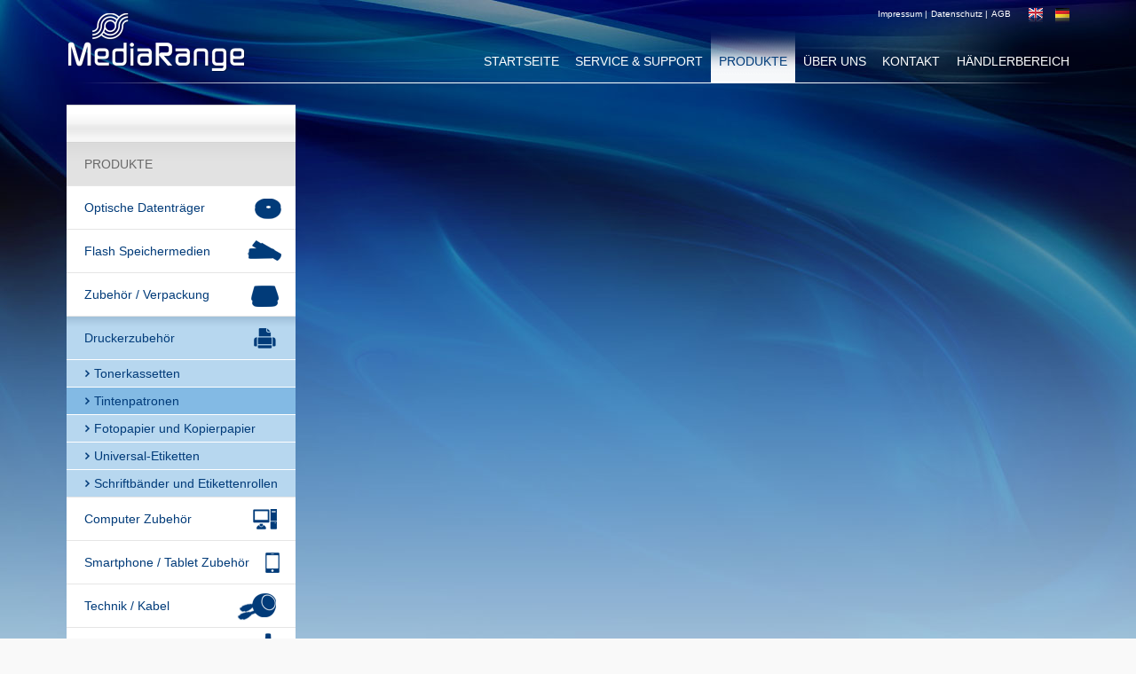

--- FILE ---
content_type: text/html; charset=ISO-8859-1
request_url: https://www.mediarange.de/de/produkte/druckerzubehoer/tintenpatronen/index.pmode/modul,detail,2373/index.pmode
body_size: 2625
content:
<!DOCTYPE html>
<html>
<head>
   <meta charset="windows-1252">
   <meta name="viewport" content="width=1185">
   <title>Tintenpatronen - MediaRange</title>
   <meta name="keywords" content="Tintenpatronen, Epson, Hp, Canon, Brother, Injekt Cartridge, MediaRange">
   <meta name="description" content="Die passenden Tintenpatronen für ihren Drucker">
   <link href="/src/css/style.css?t=27022015" rel="stylesheet" type="text/css">
   <link href="/src/css/socialshareprivacy.css" rel="stylesheet" type="text/css">
   <link href="/src/css/jquery.fancybox.css" rel="stylesheet" type="text/css">
   <!--[if lt IE 9]>
     <script type="text/javascript" src="//html5shiv.googlecode.com/svn/trunk/html5.js"></script>
   <![endif]-->
   <script src="/src/js/jquery-1.7.2.js" type="text/javascript"></script>
   <script src="/src/js/jquery.fancybox.pack.js" type="text/javascript"></script>
   <script src="/src/js/global.js" type="text/javascript"></script>
   <script type="text/javascript" src="/src/js/jquery.socialshareprivacy.js"></script>
</head>
<body>
 <div id="all">
  <div id="inner_content">

   <div id="header">
    <div class="float_li">
     <a href="/de/index.pmode"><img src="/img/shared/mediarange_logo.png" title="MediaRange" alt="MediaRange" /></a>
    </div>
    <div class="float_re">
     <div style="height:34px;">
      <div class="float_re" style="padding:9px 0 0 0;">
       <a href="/en/index.pmode"><img src="/img/shared/nav_flag_en.png" title="ENGLISH" alt="ENGLISH" /></a>
       <a href="/de/index.pmode"><img src="/img/shared/nav_flag_de.png" title="DEUTSCH" alt="DEUTSCH" /></a>
      </div>
      <div class="float_re" style="padding:5px 10px 0 0;">

       
        <a class="copylink_10_white" href="/de/impressum/index.pmode">Impressum &VerticalLine;</a>
        <a class="copylink_10_white" href="/de/datenschutz/index.pmode"> Datenschutz &VerticalLine;</a>
        <a class="copylink_10_white" href="/de/agb/index.pmode"> AGB</a>

       
      </div>
      <div class="cleardiv"></div>
     </div>
     <div style="height:60px;">
     <ul id="navlist">
	
					
							<li><a href="/de/index.pmode">STARTSEITE</a><li>			
							
			
						
		
		
				
			
					
											
					<li><a href="/de/support/index.pmode">SERVICE &amp; SUPPORT</a><li>
				
									
						
		
		
				
			
						
		
		
				
			
						
		
		
				
			
						
		
		
				
			
						
		
			
				
			
					
							
								
					<li><a class="current" href="/de/produkte/index.pmode">PRODUKTE</a><li>
							
					
						
		
		
				
			
						
		
		
				
			
						
		
		
				
			
						
		
			
				
			
						
		
		
				
			
						
		
		
				
			
						
		
		
				
			
						
		
			
				
			
						
		
		
				
			
						
		
			
				
			
						
		
		
				
			
						
		
		
				
			
						
		
		
				
			
						
		
			
				
			
						
		
		
				
			
						
		
		
				
			
						
		
		
				
			
						
		
		
				
			
						
		
		
				
			
						
		
		
				
			
						
		
		
				
			
						
		
		
				
			
						
		
		
				
			
						
		
		
				
			
						
		
		
				
			
						
		
		
				
			
						
		
		
				
			
						
		
			
				
			
						
		
		
				
			
						
		
		
				
			
						
		
		
				
			
						
		
		
				
			
						
		
		
				
			
						
		
		
				
			
						
		
				
				
			
						
		
		
				
			
						
		
		
				
			
						
		
		
				
			
						
		
		
				
			
						
		
		
				
			
						
		
		
				
			
						
		
		
				
			
						
		
		
				
			
						
		
		
				
			
						
		
		
				
			
						
		
		
				
			
						
		
		
				
			
						
		
		
				
			
						
		
				
				
			
						
		
			
				
			
					
											
					<li><a href="/de/ueber_uns/index.pmode">&Uuml;BER UNS</a><li>
				
									
						
		
		
				
			
						
		
		
				
			
					
											
					<li><a href="/de/kontakt/index.pmode">KONTAKT</a><li>
				
									
						
		
		
				
			
					
											
					<li><a class="lastitem" href="/de/haendlerbereich/index.pmode">H&Auml;NDLERBEREICH</a><li>
				
									
						
		
		
				
			
						
		
		
				
			
						
		
		
				
			
						
		
		
				
			
						
		
		
				
			
						
		
		
				
			
						
		
								</ul>
     </div>
    </div>
    <div class="cleardiv"></div>
   </div>

   <div class="padding_24_0_78_0">
    <div class="float_li" style="width:287px;">
     <div style="width:258px;">
       <div class="line_height_fix"><img src="/img/shared/subnav_header.png" alt="" /></div>
       <div class="subnav_headline"><a href="/de/produkte/index.pmode">PRODUKTE</a></div>
       <div>
	        
<ul id="subnav_prod">

				
				

		
		
		
		

		
	

				
					
							
				<li><a class="blanks" href="/de/produkte/cd_dvd_bluray_rohlinge/index.pmode">Optische Datentr&auml;ger</a>
				
				
						
				
				</li>	
						
			
				

		
		
		
		

		
	

				
				

		
					
					
		
		

		
	

				
				

		
		
		
					
					

		
	

	

				
				

		
		
		
					
					

		
	

				
				

		
		
		
					
					

		
	

				
				

		
		
		
					
					

		
	

				
				

		
		
		
					
					

		
	

	

				
				

		
					
					
		
		

		
	

				
				

		
		
		
					
					

		
	

	

				
				

		
		
		
					
					

		
	

				
				

		
		
		
					
					

		
	

				
				

		
		
		
					
					

		
	

				
				

		
		
		
					
					

		
	

	

				
				

		
					
					
		
		

		
	

				
					
							
				<li><a class="storage_media" href="/de/produkte/externe_speichermedien/index.pmode">Flash Speichermedien</a>
				
				
						
				
				</li>	
						
			
				

		
		
		
		

		
	

				
				

		
					
					
		
		

		
	

				
				

		
					
					
		
		

		
	

				
				

		
					
					
		
		

		
	

				
				

		
					
					
		
		

		
	

				
					
							
				<li><a class="accessories" href="/de/produkte/zubehoer_verpackung/index.pmode">Zubeh&ouml;r / Verpackung</a>
				
				
						
				
				</li>	
						
			
				

		
		
		
		

		
	

				
				

		
					
					
		
		

		
	

				
				

		
					
					
		
		

		
	

				
				

		
					
					
		
		

		
	

				
				

		
					
					
		
		

		
	

				
				

		
					
					
		
		

		
	

				
				

		
					
					
		
		

		
	

				
				

		
					
					
		
		

		
	

	

				
				

		
					
					
		
		

		
	

				
					
											
				<li><a class="print_current" href="/de/produkte/druckerzubehoer/index.pmode">Druckerzubeh&ouml;r</a>
		
				
						
							<ul>
						
			
				

		
		
		
		

		
	

				
				

		
					
			
				
					<li><a href="/de/produkte/druckerzubehoer/toner/index.pmode">Tonerkassetten</a>
				
								
				
								
						
							
					
								
					
		
		

		
	

				
				

		
					
			
				
					<li><a class="current" href="/de/produkte/druckerzubehoer/tintenpatronen/index.pmode">Tintenpatronen</a>

				
								
				
								
						
							
					
								
					
		
		

		
	

				
				

		
					
			
				
					<li><a href="/de/produkte/druckerzubehoer/papier/index.pmode">Fotopapier und Kopierpapier</a>
				
								
				
								
						
							
					
								
					
		
		

		
	

				
				

		
					
			
				
					<li><a href="/de/produkte/druckerzubehoer/universal_etiketten/index.pmode">Universal-Etiketten</a>
				
								
				
								
						
							
					
								
					
		
		

		
	

				
				

		
					
			
				
					<li><a href="/de/produkte/druckerzubehoer/schriftbaender_etikettenrollen/index.pmode">Schriftb&auml;nder und Etikettenrollen </a>
				
									</li></ul>
								
				
								
						
							
					
								
					
		
		

		
	

	

	

				
					
							
				<li><a class="computer" href="/de/produkte/computer_zubehoer/index.pmode">Computer Zubeh&ouml;r</a>
				
				
						
				
				</li>	
						
			
				

		
		
		
		

		
	

				
				

		
					
					
		
		

		
	

				
				

		
					
					
		
		

		
	

				
				

		
					
					
		
		

		
	

				
					
							
				<li><a class="mobil" href="/de/produkte/smartphone_tablet_zubehoer/index.pmode">Smartphone / Tablet Zubeh&ouml;r</a>
				
				
						
				
				</li>	
						
			
				

		
		
		
		

		
	

				
				

		
					
					
		
		

		
	

				
				

		
					
					
		
		

		
	

				
				

		
					
					
		
		

		
	

				
					
							
				<li><a class="cable" href="/de/produkte/technik_kabel/index.pmode">Technik / Kabel</a>
				
				
						
				
				</li>	
						
			
				

		
		
		
		

		
	

				
				

		
					
					
		
		

		
	

				
				

		
					
					
		
		

		
	

				
				

		
					
					
		
		

		
	

				
					
							
				<li><a class="office_clean" href="/de/produkte/office_clean/index.pmode">Office Clean</a>
				
				
						
				
				</li>	
						
			
				

		
		
		
		

		
	

				
					
							
				<li><a class="batteries" href="/de/produkte/batterien/index.pmode">Batterien</a>
				
				
						
				
				</li>	
						
			
				

		
		
		
		

		
	

	

</ul>
       
       </div>
       <div class="line_height_fix"><img src="/img/shared/subnav_schatten.png" alt="" /></div>
     </div>
     <div>
            	             	             	             	             	            </div>
    </div>

    <div class="float_li" style="width:843px;">
     <div>
            	       	    
	








      	             	       	    
	








      	             	       	    
	








      	             	       	    
	








      	             	       	    
	








      	            </div>

     <div>
      <div class="float_li" style="width:409px;">
               	                 	                 	                 	                 	                </div>
      <div class="float_li" style="width:25px;">&nbsp;</div>
      <div class="float_li" style="width:409px;">
               	                 	                 	                 	                 	                </div>
      <div class="cleardiv" ></div>
     </div>

     <div>
            	             	             	             	             	            </div>
    </div>
    <div class="cleardiv"></div>


   </div>


  </div>

 
  <div id="footer">
   <div class="inner_footer">
     <div style="height:46px;">
        <div class="social" id="socialshareprivacy"></div>
     </div>
     <div class="padding_40_0_40_0">
       <table>
        <tr>
         <td class="copy_blue padding_0_24_0_0">MEDIARANGE<br /><br /></td>
         <td class="copy_blue border_none">PRODUKTE</td>
         <td class="border_none">&nbsp;</td>
         <td class="padding_0_24_0_24">&nbsp;</td>
         <td class="copy_blue padding_0_24_0_24">RECHTLICHES</td>
         <td class="copy_blue padding_0_24_0_24">SOZIALE NETZWERKE</td>
         <td class="copy_blue border_none">SPRACHE AUSW&Auml;HLEN</td>
        </tr>
        <tr>
         <td class="padding_0_24_0_0">
          <ul>
           <li><a class="darkgray" href="/de/index.pmode">STARTSEITE</a></li>
           <li><a class="darkgray" href="/de/newsletter/index.pmode">NEWSLETTER</a></li>
           <li><a class="darkgray" href="/de/kontakt/index.pmode">KONTAKT</a></li>
          </ul>
         </td>
         <td class="border_none">
          <ul>
           <li><a class="darkgray" href="/de/produkte/zubehoer_verpackung/index.pmode">ZUBEHÖR &amp; VERPACKUNG</a></li>
           <li><a href="/de/produkte/zubehoer_verpackung/dvd_boxen/index.pmode">DVD-Boxen</a></li>
           <li><a href="/de/produkte/zubehoer_verpackung/cd_cases/index.pmode">CD-Cases</a></li>
           <li><a href="/de/produkte/zubehoer_verpackung/cake_boxen/index.pmode">Cake-Boxen</a></li>
           <li><a href="/de/produkte/zubehoer_verpackung/cd_mappen/index.pmode">CD-Mappen</a></li>
           <li><a href="/de/produkte/zubehoer_verpackung/dj_koffer_selectors/index.pmode">DJ-Koffer / Selectors</a></li>
           <li><a href="/de/produkte/zubehoer_verpackung/zubehoer/index.pmode">Zubeh&ouml;r</a></li>
           <li><a href="/de/produkte/zubehoer_verpackung/papier_plastiktaschen/index.pmode">Papier-/ Plastiktaschen</a></li>
           <!--<li><a href="#">Digitalkameras</a></li>-->
           <!--<li><a href="#">MyLoader</a></li>-->
           <li><a href="/de/produkte/zubehoer_verpackung/labels_booklets_inlays/index.pmode">Labels/Booklets/Inlays</a></li>
           <li><a class="darkgray" href="/de/produkte/office_clean/index.pmode">OFFICE CLEAN</a></li>
          </ul>
         </td>
         <td class="border_none">
          <ul>
           <li><a class="darkgray" href="/de/produkte/cd_dvd_bluray_rohlinge/cd/cd_r_80/index.pmode">CD</a></li>
           <li><a href="/de/produkte/cd_dvd_bluray_rohlinge/cd/cd_r_80/index.pmode">CD-R80</a></li>
           <li><a href="/de/produkte/cd_dvd_bluray_rohlinge/cd/lightscribe/index.pmode">Lightscribe</a></li>
           <li><a href="/de/produkte/cd_dvd_bluray_rohlinge/cd/cd_r_90/index.pmode">CD-R90</a></li>
           <li><a href="/de/produkte/cd_dvd_bluray_rohlinge/cd/cd_r_100/index.pmode">CD-R100</a></li>
           <!--<li><a href="#">CD-R Businesscard</a></li>-->
           <li><a href="/de/produkte/cd_dvd_bluray_rohlinge/cd/cd_r_mini/index.pmode">CD-R Mini</a></li>
           <li><a href="/de/produkte/cd_dvd_bluray_rohlinge/cd/professional_line/index.pmode">Professional Line</a></li>
           <li><a class="darkgray" href="/de/produkte/cd_dvd_bluray_rohlinge/bluray/index.pmode">BLU-RAY</a></li>
           <li><a class="darkgray" href="/de/produkte/externe_speichermedien/usb_sticks/index.pmode">EXT. SPEICHERMEDIEN</a></li>
           <li><a href="/de/produkte/externe_speichermedien/usb_sticks/index.pmode">USB-Sticks</a></li>
           <li><a href="/de/produkte/externe_speichermedien/sd_karten/index.pmode">SD-Karten</a></li>
          </ul>
         </td>
         <td class="padding_0_24_0_24">
          <ul>
           <li><a class="darkgray" href="/de/produkte/cd_dvd_bluray_rohlinge/dvd/dvd/index.pmode">DVD</a></li>
           <li><a href="/de/produkte/cd_dvd_bluray_rohlinge/dvd/lightscribe/index.pmode">Lightscribe</a></li>
           <li><a href="/de/produkte/cd_dvd_bluray_rohlinge/dvd/dvd_rw/index.pmode">DVD RW</a></li>
           <li><a href="/de/produkte/cd_dvd_bluray_rohlinge/dvd/mini_dvd/index.pmode">Mini-DVD</a></li>
           <li><a href="/de/produkte/cd_dvd_bluray_rohlinge/dvd/double_layer/index.pmode">Double Layer</a></li>
           <li><a href="/de/produkte/cd_dvd_bluray_rohlinge/dvd/professional_line/index.pmode">Professional Line</a></li>
           <li><a class="darkgray" href="/de/produkte/druckerzubehoer/tintenpatronen/index.pmode">TINTENPATRONEN</a></li>
           <li><a class="darkgray" href="/de/produkte/druckerzubehoer/papier/index.pmode">FOTOPAPIER</a></li>
           <li><a class="darkgray" href="/de/produkte/druckerzubehoer/toner/index.pmode">TONER</a></li>
           <li><a class="darkgray" href="/de/produkte/kabel/index.pmode">KABEL</a></li>
           <li><a class="darkgray" href="/de/produkte/batterien/index.pmode">BATTERIEN</a></li>
          </ul>
         </td>
         <td class="padding_0_24_0_24">
          <ul>
           <li><a class="darkgray" href="/de/impressum/index.pmode">IMPRESSUM</a></li>
           <li><a class="darkgray" href="/de/datenschutz/index.pmode">DATENSCHUTZ</a></li>
           <li><a class="darkgray" href="/de/agb/index.pmode">AGB</a></li>
          </ul>
         </td>
         <td class="padding_0_24_0_24">
          <div style="width:140px;">
           Wir sind auf folgenden sozialen
           Netzwerken vertreten.
          </div>
          <div>
           <a href="https://www.facebook.com/pages/MediaRange/172595251543" target="_blank"><img class="margin_8_0_0_0" src="/img/shared/ic_facebook.jpg" title="Facebook" alt="Facebook" /></a>
           <!--<a href="https://www.xing.com/companies/mediarangegmbh" target="_blank"><img class="margin_8_0_0_0" src="/img/shared/ic_xing.jpg" title="Xing" alt="Xing" /></a>-->
          </div>
         </td>
         <td class="border_none">
          <div><a href="/en/index.pmode"><img src="/img/shared/ic_flag_en.jpg" title="ENGLISH" alt="ENGLISH" /></a> ENGLISH</div>
          <div><a href="/de/index.pmode"><img src="/img/shared/ic_flag_de.jpg" title="DEUTSCH" alt="DEUTSCH" /></a> DEUTSCH</div>
         </td>
        </tr>
       </table>
     </div>
   </div>


  </div>

 </div>



</body>
</html>







--- FILE ---
content_type: text/javascript
request_url: https://www.mediarange.de/src/js/jquery.socialshareprivacy.js
body_size: 5035
content:
/*
 * jquery.socialshareprivacy.js | 2 Klicks fuer mehr Datenschutz
 *
 * http://www.heise.de/extras/socialshareprivacy/
 * http://www.heise.de/ct/artikel/2-Klicks-fuer-mehr-Datenschutz-1333879.html
 *
 * Copyright (c) 2011 Hilko Holweg, Sebastian Hilbig, Nicolas Heiringhoff, Juergen Schmidt,
 * Heise Zeitschriften Verlag GmbH & Co. KG, http://www.heise.de
 *
 * is released under the MIT License http://www.opensource.org/licenses/mit-license.php
 *
 * Spread the word, link to us if you can.
 */
(function ($) {

    "use strict";

	/*
	 * helper functions
	 */ 

    // abbreviate at last blank before length and add "\u2026" (horizontal ellipsis)
    function abbreviateText(text, length) {
        var abbreviated = decodeURIComponent(text);
        if (abbreviated.length <= length) {
            return text;
        }

        var lastWhitespaceIndex = abbreviated.substring(0, length - 1).lastIndexOf(' ');
        abbreviated = encodeURIComponent(abbreviated.substring(0, lastWhitespaceIndex)) + "\u2026";

        return abbreviated;
    }

    // returns content of <meta name="" content=""> tags or '' if empty/non existant
    function getMeta(name) {
        var metaContent = $('meta[name="' + name + '"]').attr('content');
        return metaContent || '';
    }
    
    // create tweet text from content of <meta name="DC.title"> and <meta name="DC.creator">
    // fallback to content of <title> tag
    function getTweetText() {
        var title = getMeta('DC.title');
        var creator = getMeta('DC.creator');

        if (title.length > 0 && creator.length > 0) {
            title += ' - ' + creator;
        } else {
            title = $('title').text();
        }

        return encodeURIComponent(title);
    }

    // build URI from rel="canonical" or document.location
    function getURI() {
        var uri = document.location.href;
        var canonical = $("link[rel=canonical]").attr("href");

        if (canonical && canonical.length > 0) {
            if (canonical.indexOf("http") < 0) {
                canonical = document.location.protocol + "//" + document.location.host + canonical;
            }
            uri = canonical;
        }

        return uri;
    }

    function cookieSet(name, value, days, path, domain) {
        var expires = new Date();
        expires.setTime(expires.getTime() + (days * 24 * 60 * 60 * 1000));
        document.cookie = name + '=' + value + '; expires=' + expires.toUTCString() + '; path=' + path + '; domain=' + domain;
    }
    function cookieDel(name, value, path, domain) {
        var expires = new Date();
        expires.setTime(expires.getTime() - 100);
        document.cookie = name + '=' + value + '; expires=' + expires.toUTCString() + '; path=' + path + '; domain=' + domain;
    }

    // extend jquery with our plugin function
    $.fn.socialSharePrivacy = function (settings) {
        var defaults = {
            'services' : {
                'facebook' : {
                    'status'            : 'on',
                    'dummy_img'         : '/img/shared/dummy_facebook.png',
                    'txt_info'          : '2 Klicks f&uuml;r mehr Datenschutz: Erst wenn Sie hier klicken, wird der Button aktiv und Sie k&ouml;nnen Ihre Empfehlung an Facebook senden. Schon beim Aktivieren werden Daten an Dritte &uuml;bertragen &ndash; siehe <em>i</em>.',
                    'txt_fb_off'        : 'nicht mit Facebook verbunden',
                    'txt_fb_on'         : 'mit Facebook verbunden',
                    'perma_option'      : 'on',
                    'display_name'      : 'Facebook',
                    'referrer_track'    : '',
                    'language'          : 'de_DE',
                    'action'            : 'recommend'
                }, 
                'twitter' : {
                    'status'            : 'on', 
                    'dummy_img'         : '/img/shared/dummy_twitter.png',
                    'txt_info'          : '2 Klicks f&uuml;r mehr Datenschutz: Erst wenn Sie hier klicken, wird der Button aktiv und Sie k&ouml;nnen Ihre Empfehlung an Twitter senden. Schon beim Aktivieren werden Daten an Dritte &uuml;bertragen &ndash; siehe <em>i</em>.',
                    'txt_twitter_off'   : 'nicht mit Twitter verbunden',
                    'txt_twitter_on'    : 'mit Twitter verbunden',
                    'perma_option'      : 'on',
                    'display_name'      : 'Twitter',
                    'referrer_track'    : '', 
                    'tweet_text'        : getTweetText,
                    'language'          : 'en'
                },
                'gplus' : {
                    'status'            : 'on',
                    'dummy_img'         : '/img/shared/dummy_gplus.png',
                    'txt_info'          : '2 Klicks f&uuml;r mehr Datenschutz: Erst wenn Sie hier klicken, wird der Button aktiv und Sie k&ouml;nnen Ihre Empfehlung an Google+ senden. Schon beim Aktivieren werden Daten an Dritte &uuml;bertragen &ndash; siehe <em>i</em>.',
                    'txt_gplus_off'     : 'nicht mit Google+ verbunden',
                    'txt_gplus_on'      : 'mit Google+ verbunden',
                    'perma_option'      : 'on',
                    'display_name'      : 'Google+',
                    'referrer_track'    : '',
                    'language'          : 'de'
                }
            },
            'info_link'         : 'http://www.heise.de/ct/artikel/2-Klicks-fuer-mehr-Datenschutz-1333879.html',
            'txt_help'          : 'Wenn Sie diese Felder durch einen Klick aktivieren, werden Informationen an Facebook, Twitter oder Google in die USA &uuml;bertragen und unter Umst&auml;nden auch dort gespeichert. N&auml;heres erfahren Sie durch einen Klick auf das <em>i</em>.',
            'settings_perma'    : 'Dauerhaft aktivieren und Daten&uuml;ber&shy;tragung zustimmen:',
            'cookie_path'       : '/',
            'cookie_domain'     : document.location.host,
            'cookie_expires'    : '365',
            'css_path'          : '/src/css/socialshareprivacy.css',
            'uri'               : getURI
        };

        // Standardwerte des Plug-Ings mit den vom User angegebenen Optionen ueberschreiben
        var options = $.extend(true, defaults, settings);

        var facebook_on = (options.services.facebook.status === 'on');
        var twitter_on  = (options.services.twitter.status  === 'on');
        var gplus_on    = (options.services.gplus.status    === 'on');

        // check if at least one service is "on"
        if (!facebook_on && !twitter_on && !gplus_on) {
            return;
        }

        // insert stylesheet into document and prepend target element
        if (options.css_path.length > 0) {
            // IE fix (noetig fuer IE < 9 - wird hier aber fuer alle IE gemacht)
            if (document.createStyleSheet) {
                document.createStyleSheet(options.css_path);
            } else {
                $('head').append('<link rel="stylesheet" type="text/css" href="' + options.css_path + '" />');
            }
        }

        return this.each(function () {

            $(this).prepend('<ul class="social_share_privacy_area"></ul>');
            var context = $('.social_share_privacy_area', this);

            // canonical uri that will be shared
            var uri = options.uri;
            if (typeof uri === 'function') {
                uri = uri(context);
            }

            //
            // Facebook
            //
            if (facebook_on) {
                var fb_enc_uri = encodeURIComponent(uri + options.services.facebook.referrer_track);
                var fb_code = '<iframe src="http://www.facebook.com/plugins/like.php?locale=' + options.services.facebook.language + '&amp;href=' + fb_enc_uri + '&amp;send=false&amp;layout=button_count&amp;width=120&amp;show_faces=false&amp;action=' + options.services.facebook.action + '&amp;colorscheme=light&amp;font&amp;height=21" scrolling="no" frameborder="0" style="border:none; overflow:hidden; width:145px; height:21px;" allowTransparency="true"></iframe>';
                var fb_dummy_btn = '<img src="' + options.services.facebook.dummy_img + '" alt="Facebook &quot;Like&quot;-Dummy" class="fb_like_privacy_dummy" />';

                context.append('<li class="facebook help_info"><span class="info">' + options.services.facebook.txt_info + '</span><span class="switch off">' + options.services.facebook.txt_fb_off + '</span><div class="fb_like dummy_btn">' + fb_dummy_btn + '</div></li>');

                var $container_fb = $('li.facebook', context);

                $('li.facebook div.fb_like img.fb_like_privacy_dummy,li.facebook span.switch', context).live('click', function () {
                    if ($container_fb.find('span.switch').hasClass('off')) {
                        $container_fb.addClass('info_off');
                        $container_fb.find('span.switch').addClass('on').removeClass('off').html(options.services.facebook.txt_fb_on);
                        $container_fb.find('img.fb_like_privacy_dummy').replaceWith(fb_code);
                    } else {
                        $container_fb.removeClass('info_off');
                        $container_fb.find('span.switch').addClass('off').removeClass('on').html(options.services.facebook.txt_fb_off);
                        $container_fb.find('.fb_like').html(fb_dummy_btn);
                    }
                });
            }

            //
            // Twitter
            //
            if (twitter_on) {
                var text = options.services.twitter.tweet_text;
                if (typeof text === 'function') {
                    text = text();
                }
                // 120 is the max character count left after twitters automatic url shortening with t.co
                text = abbreviateText(text, '120');

                var twitter_enc_uri = encodeURIComponent(uri + options.services.twitter.referrer_track);
                var twitter_count_url = encodeURIComponent(uri);
                var twitter_code = '<iframe allowtransparency="true" frameborder="0" scrolling="no" src="http://platform.twitter.com/widgets/tweet_button.html?url=' + twitter_enc_uri + '&amp;counturl=' + twitter_count_url + '&amp;text=' + text + '&amp;count=horizontal&amp;lang=' + options.services.twitter.language + '" style="width:130px; height:25px;"></iframe>';
                var twitter_dummy_btn = '<img src="' + options.services.twitter.dummy_img + '" alt="&quot;Tweet this&quot;-Dummy" class="tweet_this_dummy" />';

                context.append('<li class="twitter help_info"><span class="info">' + options.services.twitter.txt_info + '</span><span class="switch off">' + options.services.twitter.txt_twitter_off + '</span><div class="tweet dummy_btn">' + twitter_dummy_btn + '</div></li>');

                var $container_tw = $('li.twitter', context);

                $('li.twitter div.tweet img,li.twitter span.switch', context).live('click', function () {
                    if ($container_tw.find('span.switch').hasClass('off')) {
                        $container_tw.addClass('info_off');
                        $container_tw.find('span.switch').addClass('on').removeClass('off').html(options.services.twitter.txt_twitter_on);
                        $container_tw.find('img.tweet_this_dummy').replaceWith(twitter_code);
                    } else {
                        $container_tw.removeClass('info_off');
                        $container_tw.find('span.switch').addClass('off').removeClass('on').html(options.services.twitter.txt_twitter_off);
                        $container_tw.find('.tweet').html(twitter_dummy_btn);
                    }
                });
            }

            //
            // Google+
            //
            if (gplus_on) {
                // fuer G+ wird die URL nicht encoded, da das zu einem Fehler fuehrt
                var gplus_uri = uri + options.services.gplus.referrer_track;
                
                // we use the Google+ "asynchronous" code, standard code is flaky if inserted into dom after load
                var gplus_code = '<div class="g-plusone" data-size="medium" data-href="' + gplus_uri + '"></div><script type="text/javascript">window.___gcfg = {lang: "' + options.services.gplus.language + '"}; (function() { var po = document.createElement("script"); po.type = "text/javascript"; po.async = true; po.src = "https://apis.google.com/js/plusone.js"; var s = document.getElementsByTagName("script")[0]; s.parentNode.insertBefore(po, s); })(); </script>';
                var gplus_dummy_btn = '<img src="' + options.services.gplus.dummy_img + '" alt="&quot;Google+1&quot;-Dummy" class="gplus_one_dummy" />';

                context.append('<li class="gplus help_info"><span class="info">' + options.services.gplus.txt_info + '</span><span class="switch off">' + options.services.gplus.txt_gplus_off + '</span><div class="gplusone dummy_btn">' + gplus_dummy_btn + '</div></li>');

                var $container_gplus = $('li.gplus', context);

                $('li.gplus div.gplusone img,li.gplus span.switch', context).live('click', function () {
                    if ($container_gplus.find('span.switch').hasClass('off')) {
                        $container_gplus.addClass('info_off');
                        $container_gplus.find('span.switch').addClass('on').removeClass('off').html(options.services.gplus.txt_gplus_on);
                        $container_gplus.find('img.gplus_one_dummy').replaceWith(gplus_code);
                    } else {
                        $container_gplus.removeClass('info_off');
                        $container_gplus.find('span.switch').addClass('off').removeClass('on').html(options.services.gplus.txt_gplus_off);
                        $container_gplus.find('.gplusone').html(gplus_dummy_btn);
                    }
                });
            }

            //
            // Der Info/Settings-Bereich wird eingebunden
            //
            context.append('<li class="settings_info"><div class="settings_info_menu off perma_option_off"><a href="' + options.info_link + '"><span class="help_info icon"><span class="info">' + options.txt_help + '</span></span></a></div></li>');

            // Info-Overlays mit leichter Verzoegerung einblenden
            $('.help_info:not(.info_off)', context).live('mouseenter', function () {
                var $info_wrapper = $(this);
                var timeout_id = window.setTimeout(function () { $($info_wrapper).addClass('display'); }, 500);
                $(this).data('timeout_id', timeout_id);
            });
            $('.help_info', context).live('mouseleave', function () {
                var timeout_id = $(this).data('timeout_id');
                window.clearTimeout(timeout_id);
                if ($(this).hasClass('display')) {
                    $(this).removeClass('display');
                }
            });

            var facebook_perma = (options.services.facebook.perma_option === 'on');
            var twitter_perma  = (options.services.twitter.perma_option  === 'on');
            var gplus_perma    = (options.services.gplus.perma_option    === 'on');

            // Menue zum dauerhaften Einblenden der aktiven Dienste via Cookie einbinden
            // Die IE7 wird hier ausgenommen, da er kein JSON kann und die Cookies hier ueber JSON-Struktur abgebildet werden
            if (((facebook_on && facebook_perma)
                || (twitter_on && twitter_perma)
                || (gplus_on && gplus_perma))
                    && (!$.browser.msie || ($.browser.msie && $.browser.version > 7.0))) {

                // Cookies abrufen
                var cookie_list = document.cookie.split(';');
                var cookies = '{';
                var i = 0;
                for (; i < cookie_list.length; i += 1) {
                    var foo = cookie_list[i].split('=');
                    cookies += '"' + $.trim(foo[0]) + '":"' + $.trim(foo[1]) + '"';
                    if (i < cookie_list.length - 1) {
                        cookies += ',';
                    }
                }
                cookies += '}';
                cookies = JSON.parse(cookies);

                // Container definieren
                var $container_settings_info = $('li.settings_info', context);

                // Klasse entfernen, die das i-Icon alleine formatiert, da Perma-Optionen eingeblendet werden
                $container_settings_info.find('.settings_info_menu').removeClass('perma_option_off');

                // Perma-Optionen-Icon (.settings) und Formular (noch versteckt) einbinden
                $container_settings_info.find('.settings_info_menu').append('<span class="settings">Einstellungen</span><form><fieldset><legend>' + options.settings_perma + '</legend></fieldset></form>');


                // Die Dienste mit <input> und <label>, sowie checked-Status laut Cookie, schreiben
                var checked = ' checked="checked"';
                if (facebook_on && facebook_perma) {
                    var perma_status_facebook = cookies.socialSharePrivacy_facebook === 'perma_on' ? checked : '';
                    $container_settings_info.find('form fieldset').append(
                        '<input type="checkbox" name="perma_status_facebook" id="perma_status_facebook"'
                            + perma_status_facebook + ' /><label for="perma_status_facebook">'
                            + options.services.facebook.display_name + '</label>'
                    );
                }

                if (twitter_on && twitter_perma) {
                    var perma_status_twitter = cookies.socialSharePrivacy_twitter === 'perma_on' ? checked : '';
                    $container_settings_info.find('form fieldset').append(
                        '<input type="checkbox" name="perma_status_twitter" id="perma_status_twitter"'
                            + perma_status_twitter + ' /><label for="perma_status_twitter">'
                            + options.services.twitter.display_name + '</label>'
                    );
                }

                if (gplus_on && gplus_perma) {
                    var perma_status_gplus = cookies.socialSharePrivacy_gplus === 'perma_on' ? checked : '';
                    $container_settings_info.find('form fieldset').append(
                        '<input type="checkbox" name="perma_status_gplus" id="perma_status_gplus"'
                            + perma_status_gplus + ' /><label for="perma_status_gplus">'
                            + options.services.gplus.display_name + '</label>'
                    );
                }

                // Cursor auf Pointer setzen fuer das Zahnrad
                $container_settings_info.find('span.settings').css('cursor', 'pointer');

                // Einstellungs-Menue bei mouseover ein-/ausblenden
                $($container_settings_info.find('span.settings'), context).live('mouseenter', function () {
                    var timeout_id = window.setTimeout(function () { $container_settings_info.find('.settings_info_menu').removeClass('off').addClass('on'); }, 500);
                    $(this).data('timeout_id', timeout_id);
                }); 
                $($container_settings_info, context).live('mouseleave', function () {
                    var timeout_id = $(this).data('timeout_id');
                    window.clearTimeout(timeout_id);
                    $container_settings_info.find('.settings_info_menu').removeClass('on').addClass('off');
                });

                // Klick-Interaktion auf <input> um Dienste dauerhaft ein- oder auszuschalten (Cookie wird gesetzt oder geloescht)
                $($container_settings_info.find('fieldset input')).live('click', function (event) {
                    var click = event.target.id;
                    var service = click.substr(click.lastIndexOf('_') + 1, click.length);
                    var cookie_name = 'socialSharePrivacy_' + service;

                    if ($('#' + event.target.id + ':checked').length) {
                        cookieSet(cookie_name, 'perma_on', options.cookie_expires, options.cookie_path, options.cookie_domain);
                        $('form fieldset label[for=' + click + ']', context).addClass('checked');
                    } else {
                        cookieDel(cookie_name, 'perma_on', options.cookie_path, options.cookie_domain);
                        $('form fieldset label[for=' + click + ']', context).removeClass('checked');
                    }
                });

                // Dienste automatisch einbinden, wenn entsprechendes Cookie vorhanden ist
                if (facebook_on && facebook_perma && cookies.socialSharePrivacy_facebook === 'perma_on') {
                    $('li.facebook span.switch', context).click();
                }
                if (twitter_on && twitter_perma && cookies.socialSharePrivacy_twitter === 'perma_on') {
                    $('li.twitter span.switch', context).click();
                }
                if (gplus_on && gplus_perma && cookies.socialSharePrivacy_gplus === 'perma_on') {
                    $('li.gplus span.switch', context).click();
                }
            }
        }); // this.each(function ()
    };      // $.fn.socialSharePrivacy = function (settings) {
}(jQuery));



--- FILE ---
content_type: text/javascript
request_url: https://www.mediarange.de/src/js/global.js
body_size: 1170
content:
var timer;

$(window).load(function() {

	timer = setInterval(BannerRandom, 7000);


});

$(document).ready(function() {


	(function($) {
		$.fn.customShow = function(speed, callback) {
			$(this).show(speed, function() {
				if(jQuery.browser.msie)
					$(this).get(0).style.removeAttribute('filter');
				if(callback != undefined)
					callback();
			});
		};
		$.fn.customHide = function(speed, callback) {
			$(this).hide(speed, function() {
				if(jQuery.browser.msie)
					$(this).get(0).style.removeAttribute('filter');
				if(callback != undefined)
					callback();
			});
		};
	})(jQuery);

	$(".group_select_preisliste").on("click",function(){

		if($(this).prop("checked")) {

			$("input[id*=kat_"+this.value+"]").prop("checked",true);

		} else {

			$("input[id*=kat_"+this.value+"]").prop("checked",false);

		}

	});

	$("#countryfilter").on("change",function(){

		countryid = $(this).val();

		if(countryid == "all") {

			$(".dealerlink").show();

		} else {

			$(".dealerlink").each(function(index){

				currentcountrystr = "";

				backcurrentid = this.id;

				currentcountrystr = $("#"+backcurrentid).attr("data-country");

				currentcountryarray = currentcountrystr.split(",");

				if(jQuery.inArray(countryid, currentcountryarray)=== -1) {

					$("#"+backcurrentid).hide();

				} else {

					$("#"+backcurrentid).show();

				}

			});

		}

	});

     $("#pf_re").click(function(){

			clearInterval(timer);

			anzahl = $("div[id*=ban_]").length;


			for(i=1;i<=anzahl;i++) {

				cstatus = $("#ban_"+i).css("display");

				if(cstatus == "block") {

					$("#ban_"+i).fadeOut(2000);

					newid = i+1;

					if(newid>anzahl) {

						newid = 1;
					}

					$("#ban_"+newid).fadeIn(3000);


					break;
				}


			}

     });


     $("#pf_li").click(function(){

			clearInterval(timer);

			anzahlbanner = $("div[id*=ban_]").length;


			for(i=1;i<=anzahlbanner;i++) {

				cstatus = $("#ban_"+i).css("display");

				if(cstatus == "block") {

					$("#ban_"+i).fadeOut(2000);

					newid = i-1;

					if(newid<1) {

						newid = anzahlbanner;
					}

					$("#ban_"+newid).fadeIn(3000);


					break;
				}


			}

     });


	if($('#socialshareprivacy').length > 0){
	        $('#socialshareprivacy').socialSharePrivacy();
      	}


	$("a[id*=news_]").bind('click', function(){

		currentid = this.id;
		targetidstr = currentid.split("_");

		targetid = targetidstr[1];

		$("a[id*=news_]").each(function(index){

			currentstatus = "";

			backcurrentid = this.id;
			backtargetidstr = backcurrentid.split("_");
			backtargetid = backtargetidstr[1];

			currentstatus = $("#full_news_"+backtargetid+"").css("display");

			if(currentstatus == "block") {

				$("#full_news_"+backtargetid+"").customHide("slow");
				$("#teaser_news_"+backtargetid+"").customShow("slow");

			}
		});


		$("#teaser_news_"+targetid+"").customHide("slow");
		$("#full_news_"+targetid+"").customShow("slow");



	});

	$("a[id*=faq_]").bind('click', function(){

		currentid = this.id;
		targetidstr = currentid.split("_");

		targetid = targetidstr[1];

		$("a[id*=faq_]").each(function(index){

			currentstatus = "";

			backcurrentid = this.id;
			backtargetidstr = backcurrentid.split("_");
			backtargetid = backtargetidstr[1];

			currentstatus = $("#faq_"+backtargetid+"").css("display");

			if(currentstatus == "block") {

				$("#faq_"+backtargetid+"").customHide("slow");

			}
		});


		$("#faq_"+targetid+"").customShow("slow");



	});


	// product teaser with overlay


	$(".prod_teaser_bar").bind('click', function(){

		currentid = this.id;

		$(".prod_teaser_bar").each(function(index){

			currentstatus = "";

			backcurrentid = this.id;

			currentstatus = $("#"+backcurrentid+"_ak").css("display");

			if(currentstatus == "block") {

				$("#"+backcurrentid+"_ak").customHide("slow");

			}
		});


		$("#"+currentid+"_ak").customShow("slow");



	});


	$(".prod_teaser_bar_ol").bind('mouseleave',function() {

		currentid = this.id;

		$("#"+currentid+"").customHide("slow");

	});


	$(".articleoverlay").bind('click',function() {

		currentid = this.id;

		currentidstr = currentid.split("_");
		targetid = currentidstr[1];
		langid = currentidstr[2];

		var pathstr = $("#"+this.id).data('path');

		$.get("/getproduct.php",{id:""+targetid+"",lang:""+langid+"",path:""+pathstr+""},function(data) {

			$.fancybox(data,{
				padding:0,
				scrolling:'no'
			});

		});
	});


	$(".fancybox").fancybox({scrolling:'no'});


	$(".prodslideright").bind('click',function() {

		currentleft = parseInt($("#prodslide").css("left"));

		if(currentleft === -991) {

			$("#prodslide").animate({
				"left":"0px"
			});

		}

		if(currentleft === -1305) {

			$("#prodslide").animate({
				"left":"-991px"
			});

		}


	});

	$(".prodslideleft").bind('click',function() {

		currentleft = parseInt($("#prodslide").css("left"));

		if(currentleft === 0) {

			$("#prodslide").animate({
				"left":"-991px"
			});

		}

		if(currentleft === -991) {

			$("#prodslide").animate({
				"left":"-1305px"
			});

		}


	});


});



function BannerRandom() {

	bannerlength = $("div[id*=ban_]").length;

	bannernum = parseInt(bannerlength);

	if(bannernum > 1) {

		for(i=1;i<=bannernum;i++) {

			el_display = $("#ban_"+i).css("display");

			if(el_display == "block") {

				$("#ban_"+i).fadeOut(2000);

				new_i = i+1;

				if($("#ban_"+new_i).length > 0 ) {

					$("#ban_"+new_i).fadeIn(3000);

				} else {

					new_i = 1;

					$("#ban_"+new_i).fadeIn(3000);
				}

				break;
			}
		}

	}


}

